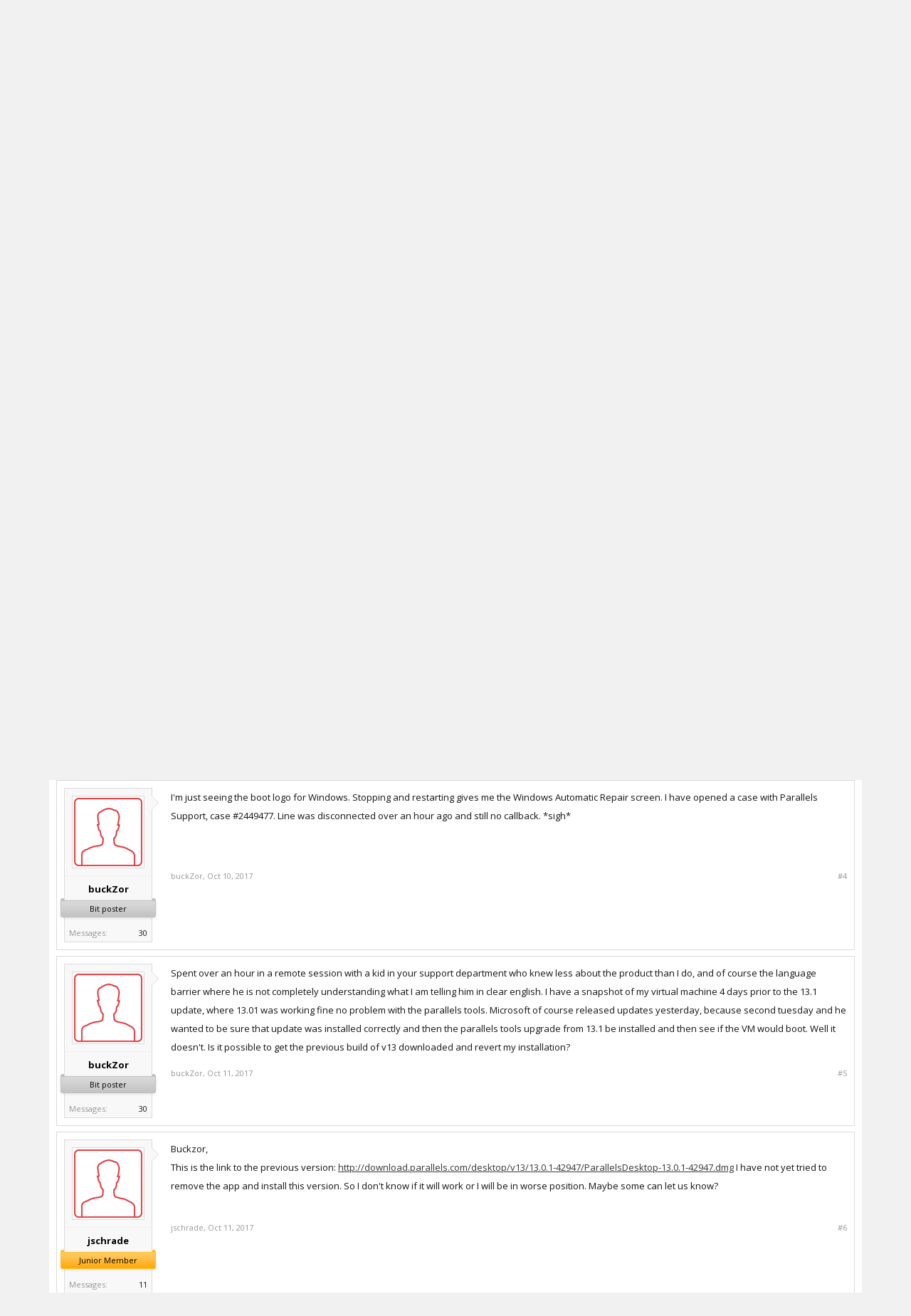

--- FILE ---
content_type: text/html; charset=UTF-8
request_url: https://forum.parallels.com/threads/upgrade-to-parallels-v13-1-0-43108-for-mac-pro-edition-killed-my-win10-vm.342376/
body_size: 14880
content:
<!DOCTYPE html>
<html id="XenForo" lang="en-US" dir="LTR" class="Public NoJs LoggedOut NoSidebar  Responsive" xmlns:fb="http://www.facebook.com/2008/fbml">
<head>

	<meta charset="utf-8" />
	<meta http-equiv="X-UA-Compatible" content="IE=Edge,chrome=1" />
	
		<meta name="viewport" content="width=device-width, initial-scale=1">
	
	
		<base href="https://forum.parallels.com/" />
		<script>
			var _b = document.getElementsByTagName('base')[0], _bH = "https://forum.parallels.com/";
			if (_b && _b.href != _bH) _b.href = _bH;
		</script>
	

	<title>Upgrade to Parallels v13.1.0 (43108) for Mac Pro Edition killed my Win10 VM | Parallels Forums</title>

	<noscript><style>.JsOnly, .jsOnly { display: none !important; }</style></noscript>
	<link href='//fonts.googleapis.com/css?family=Open+Sans:400,700,300' rel='stylesheet' type='text/css'>
	<link rel="stylesheet" href="css.php?css=xenforo,form,public&amp;style=2&amp;dir=LTR&amp;d=1752160401" />
	<link rel="stylesheet" href="css.php?css=bb_code,best_answer,likes_summary,login_bar,message,message_user_info,share_page,thread_view&amp;style=2&amp;dir=LTR&amp;d=1752160401" />

	

	<link rel="preload" href="//www.corel.com/static/common/scripts/gtm/gtm-container.min.js" as="script" /> 
<script src="//www.corel.com/static/common/scripts/gtm/gtm-container.min.js"></script>
		<script src="js/jquery/jquery-1.11.0.min.js"></script>	
		
	<script src="js/xenforo/xenforo.js?_v=53e7e3d7"></script>


	<link rel="apple-touch-icon" href="https://forum.parallels.com/styles/parallels/og_logo.jpg" />
	<link rel="alternate" type="application/rss+xml" title="RSS feed for Parallels Forums" href="forums/-/index.rss" />
	
	<link rel="shortcut icon" href="/styles/parallels/favicon.ico" type="image/x-icon; charset=binary">
<link rel="icon" href="/styles/parallels/favicon.ico" type="image/x-icon; charset=binary">
<link rel="next" href="threads/upgrade-to-parallels-v13-1-0-43108-for-mac-pro-edition-killed-my-win10-vm.342376/page-2" />
	<link rel="canonical" href="https://forum.parallels.com/threads/upgrade-to-parallels-v13-1-0-43108-for-mac-pro-edition-killed-my-win10-vm.342376/" />
	<meta name="description" content="After Parallels Tools was installed on my Win10 VM it is no longer booting.  I have two Win10 VMs, I've not booted the other.  Please advise!" />	<meta property="og:site_name" content="Parallels Forums" />
	<meta property="og:image" content="https://forum.parallels.com/styles/subway/xenforo/avatars/avatar_m.png" />
	<meta property="og:image" content="https://forum.parallels.com/styles/parallels/og_logo.jpg" />
	<meta property="og:type" content="article" />
	<meta property="og:url" content="https://forum.parallels.com/threads/upgrade-to-parallels-v13-1-0-43108-for-mac-pro-edition-killed-my-win10-vm.342376/" />
	<meta property="og:title" content="Upgrade to Parallels v13.1.0 (43108) for Mac Pro Edition killed my Win10 VM" />
	<meta property="og:description" content="After Parallels Tools was installed on my Win10 VM it is no longer booting.  I have two Win10 VMs, I've not booted the other.  Please advise!" />
	
	
	

</head>

<link href="/styles/parallels/forum.css" rel="stylesheet" type="text/css" />

<body class="node60 node771 SelectQuotable">



	

<div id="loginBar">
	<div class="pageWidth">
		<div class="pageContent">	
			<h3 id="loginBarHandle">
				 <label for=""><a href="login/login" class="concealed noOutline">Log in</a></label> 
			</h3>
			
			<span class="helper"></span>

			
		</div>
	</div>
</div>


<div id="content" class="thread_view">
	<div class="pageWidth">
		<div class="pageContent">

<header>
	


<div id="header">
	<div id="logoBlock">
	<div class="pageWidth">
		<div class="pageContent">
			
			
				
					<div id="logo"><a href="https://www.parallels.com">
						<span></span>
						<img src="styles/parallels/forum-logo.png" alt="Parallels Forums" />
					</a></div>
				
			
			<span class="helper"></span>
		</div>
	</div>
</div>
	

<div id="navigation" class="pageWidth withSearch">
	<div class="pageContent">
		<nav>

<div class="navTabs">
	<ul class="publicTabs">

		<!-- home -->
		
			<li class="navTab home PopupClosed"><a href="https://www.parallels.com" target="_blank" class="navLink">Home</a></li>
		


		<!-- extra tabs: home -->
		


		<!-- forums -->
		
			<li class="navTab forums selected">

				<a href="https://forum.parallels.com/" class="navLink">Forums</a>
				<a href="https://forum.parallels.com/" class="SplitCtrl" rel="Menu"></a>

				<div class="tabLinks forumsTabLinks">
					<div class="primaryContent menuHeader">
						<h3>Forums</h3>
						<div class="muted">Quick Links</div>
					</div>
					<ul class="secondaryContent blockLinksList">
					
						
						<li><a href="search/?type=post">Search Forums</a></li>
						
						<li><a href="find-new/posts" rel="nofollow">Recent Posts</a></li>
					
					</ul>
				</div>
			</li>
		


		<!-- extra tabs: middle -->
		


		<!-- members -->
		
			<li class="navTab members Popup PopupControl PopupClosed">

				<a href="https://forum.parallels.com/members/" class="navLink">Members</a>
				<a href="https://forum.parallels.com/members/" class="SplitCtrl" rel="Menu"></a>

				<div class="Menu JsOnly tabMenu membersTabLinks">
					<div class="primaryContent menuHeader">
						<h3>Members</h3>
						<div class="muted">Quick Links</div>
					</div>
					<ul class="secondaryContent blockLinksList">
					
						<li><a href="members/">Notable Members</a></li>
						
						<li><a href="online/">Current Visitors</a></li>
						<li><a href="recent-activity/">Recent Activity</a></li>
					
					</ul>
				</div>
			</li>
		
		<!-- custom tab -->
		<li class="navTab PopupClosed"><a href="https://kb.parallels.com" class="navLink">Knowledgebase</a></li>
		<!-- custom tab: end -->
		<!-- extra tabs: end -->
		

		<!-- responsive popup -->
		<li class="navTab navigationHiddenTabs Popup PopupControl PopupClosed" style="display:none">

			<a rel="Menu" class="navLink NoPopupGadget"><span class="menuIcon">Menu</span></a>

			<div class="Menu JsOnly blockLinksList primaryContent" id="NavigationHiddenMenu"></div>
		</li>


		<!-- no selection -->
		

	</ul>

	
</div>

<span class="helper"></span>

		</nav>
	</div>
</div>
	

<div id="searchBar" class="pageWidth">
	
	<span id="QuickSearchPlaceholder" title="Search">Search</span>
	<fieldset id="QuickSearch">
		<form action="search/search" method="post" class="formPopup">
			
			<div class="primaryControls">
				<!-- block: primaryControls -->
				<input type="search" name="keywords" value="" class="textCtrl" placeholder="Search..." title="Enter your search and hit enter" id="QuickSearchQuery" />				
				<!-- end block: primaryControls -->
			</div>
			
			<div class="secondaryControls">
				<div class="controlsWrapper">
				
					<!-- block: secondaryControls -->
					<dl class="ctrlUnit">
						<dt></dt>
						<dd><ul>
							<li><label><input type="checkbox" name="title_only" value="1"
								id="search_bar_title_only" class="AutoChecker"
								data-uncheck="#search_bar_thread" /> Search titles only</label></li>
						</ul></dd>
					</dl>
				
					<dl class="ctrlUnit">
						<dt><label for="searchBar_users">Posted by Member:</label></dt>
						<dd>
							<input type="text" name="users" value="" class="textCtrl AutoComplete" id="searchBar_users" />
							<p class="explain">Separate names with a comma.</p>
						</dd>
					</dl>
				
					<dl class="ctrlUnit">
						<dt><label for="searchBar_date">Newer Than:</label></dt>
						<dd><input type="date" name="date" value="" class="textCtrl" id="searchBar_date" /></dd>
					</dl>

					<dl class="ctrlUnit">
						<dt><label for="searchBar_date_to">Not Older Than:</label></dt>
						<dd><input type="date" name="date_to" value="" class="textCtrl" id="searchBar_date_to" /></dd>
					</dl>
					
					
					<dl class="ctrlUnit">
						<dt></dt>
						<dd><ul>
								
									<li><label title="Search only Upgrade to Parallels v13.1.0 (43108) for Mac Pro Edition killed my Win10 VM"><input type="checkbox" name="type[post][thread_id]" value="342376"
	id="search_bar_thread" class="AutoChecker"
	data-uncheck="#search_bar_title_only, #search_bar_nodes" /> Search this thread only</label></li>
								
									<li><label title="Search only Windows Virtual Machine"><input type="checkbox" name="nodes[]" value="60"
	id="search_bar_nodes" class="Disabler AutoChecker" checked="checked"
	data-uncheck="#search_bar_thread" /> Search this forum only</label>
	<ul id="search_bar_nodes_Disabler">
		<li><label><input type="checkbox" name="type[post][group_discussion]" value="1"
			id="search_bar_group_discussion" class="AutoChecker"
			data-uncheck="#search_bar_thread" /> Display results as threads</label></li>
	</ul></li>
								
						</ul></dd>
					</dl>
					
				</div>
				<!-- end block: secondaryControls -->
				
				<dl class="ctrlUnit submitUnit">
					<dt></dt>
					<dd>
						<input type="submit" value="Search" class="button primary Tooltip" title="Find Now" />
						<div class="Popup" id="commonSearches">
							<a rel="Menu" class="button NoPopupGadget Tooltip" title="Useful Searches" data-tipclass="flipped"><span class="arrowWidget"></span></a>
							<div class="Menu">
								<div class="primaryContent menuHeader">
									<h3>Useful Searches</h3>
								</div>
								<ul class="secondaryContent blockLinksList">
									<!-- block: useful_searches -->
									<li><a href="find-new/posts?recent=1" rel="nofollow">Recent Posts</a></li>
									
									<!-- end block: useful_searches -->
								</ul>
							</div>
						</div>
						<a href="search/" class="button moreOptions Tooltip" title="Advanced Search">More...</a>
					</dd>
				</dl>
				
			</div>
			
			<input type="hidden" name="_xfToken" value="" />
		</form>		
	</fieldset>
	
</div>
</div>

	
	
</header>
<div class="contentWrapper">

			<!-- main content area -->

			

			

						

						
						<div class="breadBoxTop ">
							
							

<nav>
	
		
			
				
			
		
			
				
			
		
	

	<fieldset class="breadcrumb">
		<a href="misc/quick-navigation-menu?selected=node-60" class="OverlayTrigger jumpMenuTrigger" data-cacheOverlay="true" title="Open quick navigation"><!--Jump to...--></a>
			
		<div class="boardTitle"><strong>Parallels Forums</strong></div>
		
		<span class="crumbs">
			
				<span class="crust homeCrumb" itemscope="itemscope" itemtype="http://data-vocabulary.org/Breadcrumb">
					<a href="https://www.parallels.com" class="crumb" rel="up" itemprop="url"><span itemprop="title">Home</span></a>
					<span class="arrow"><span></span></span>
				</span>
			
			
			
				<span class="crust selectedTabCrumb" itemscope="itemscope" itemtype="http://data-vocabulary.org/Breadcrumb">
					<a href="https://forum.parallels.com/" class="crumb" rel="up" itemprop="url"><span itemprop="title">Forums</span></a>
					<span class="arrow"><span>&gt;</span></span>
				</span>
			
			
			
				
					<span class="crust" itemscope="itemscope" itemtype="http://data-vocabulary.org/Breadcrumb">
						<a href="https://forum.parallels.com/#parallels-desktop-for-mac.771" class="crumb" rel="up" itemprop="url"><span itemprop="title">Parallels Desktop for Mac</span></a>
						<span class="arrow"><span>&gt;</span></span>
					</span>
				
					<span class="crust" itemscope="itemscope" itemtype="http://data-vocabulary.org/Breadcrumb">
						<a href="https://forum.parallels.com/forums/windows-virtual-machine.60/" class="crumb" rel="up" itemprop="url"><span itemprop="title">Windows Virtual Machine</span></a>
						<span class="arrow"><span>&gt;</span></span>
					</span>
				
			
		</span>
	</fieldset>
</nav>
						</div>
						

						

						<!--[if lt IE 8]>
							<p class="importantMessage">You are using an out of date browser. It  may not display this or other websites correctly.<br />You should upgrade or use an <a href="https://www.google.com/chrome/browser/" target="_blank">alternative browser</a>.</p>
						<![endif]-->

						
						


						

						
						
							<!-- h1 title, description -->
							<div class="titleBar">
								
								<h1>Upgrade to Parallels v13.1.0 (43108) for Mac Pro Edition killed my Win10 VM</h1>

								<p id="pageDescription" class="muted ">
	Discussion in '<a href="forums/windows-virtual-machine.60/">Windows Virtual Machine</a>' started by <a href="members/buckzor.154882/" class="username" dir="auto">buckZor</a>, <a href="threads/upgrade-to-parallels-v13-1-0-43108-for-mac-pro-edition-killed-my-win10-vm.342376/"><span class="DateTime" title="Oct 10, 2017 at 1:51 PM">Oct 10, 2017</span></a>.
</p>
							</div>
						
						

						

						<!-- main template -->
						



























	




<div class="pageNavLinkGroup">
	<div class="linkGroup SelectionCountContainer">
		
		
	</div>

	


<div class="PageNav"
	data-page="1"
	data-range="2"
	data-start="2"
	data-end="2"
	data-last="2"
	data-sentinel="{{sentinel}}"
	data-baseurl="threads/upgrade-to-parallels-v13-1-0-43108-for-mac-pro-edition-killed-my-win10-vm.342376/page-{{sentinel}}">
	
	<span class="pageNavHeader">Page 1 of 2</span>
	
	<nav>
		
		
		<a href="threads/upgrade-to-parallels-v13-1-0-43108-for-mac-pro-edition-killed-my-win10-vm.342376/" class="currentPage " rel="start">1</a>
		
		
		
		
		
		
		
		<a href="threads/upgrade-to-parallels-v13-1-0-43108-for-mac-pro-edition-killed-my-win10-vm.342376/page-2" class="">2</a>
		
		
			<a href="threads/upgrade-to-parallels-v13-1-0-43108-for-mac-pro-edition-killed-my-win10-vm.342376/page-2" class="text">Next &gt;</a>
			
		
	</nav>	
	
	
</div>

</div>





<form action="inline-mod/post/switch" method="post"
	class="InlineModForm section"
	data-cookieName="posts"
	data-controls="#InlineModControls"
	data-imodOptions="#ModerationSelect option">

	<ol class="messageList" id="messageList">
		
			
				



<li id="post-829526" class="message    " data-author="buckZor">

	

<div class="messageUserInfo" itemscope="itemscope" itemtype="http://data-vocabulary.org/Person">	
<div class="messageUserBlock ">
	
		<div class="avatarHolder">
			<span class="helper"></span>
			<a href="members/buckzor.154882/" class="avatar Av154882m" data-avatarhtml="true"><img src="styles/subway/xenforo/avatars/avatar_m.png" width="96" height="96" alt="buckZor" /></a>
			
			<!-- slot: message_user_info_avatar -->
		</div>
	


	
		<h3 class="userText">
			<a href="members/buckzor.154882/" class="username" dir="auto" itemprop="name">buckZor</a>
			
			<em class="userBanner bannerSilver wrapped" itemprop="title"><span class="before"></span><strong>Bit poster</strong><span class="after"></span></em>
			<!-- slot: message_user_info_text -->
		</h3>
	
		
	
		<div class="extraUserInfo">
			
			
				
				
				
					<dl class="pairsJustified">
						<dt>Messages:</dt>
						<dd><a href="search/member?user_id=154882" class="concealed" rel="nofollow">30</a></dd>
					</dl>
				
				
				
				
				
			
				
				
				
				
				
			
				
							
						
			
			
		</div>
	
		


	<span class="arrow"><span></span></span>
</div>
</div>

	<div class="messageInfo primaryContent">
		

		
		
		
		
		<div class="messageContent">		
			<article>
				<blockquote class="messageText SelectQuoteContainer ugc baseHtml">
					
					After Parallels Tools was installed on my Win10 VM it is no longer booting.  I have two Win10 VMs, I&#039;ve not booted the other.  Please advise!
					<div class="messageTextEndMarker">&nbsp;</div>
				</blockquote>
			</article>
			
			
		</div>
		
		
		
		
		
		
		
				
		<div class="messageMeta ToggleTriggerAnchor">
			
			<div class="privateControls">
				
				<span class="item muted">
					<span class="authorEnd"><a href="members/buckzor.154882/" class="username author" dir="auto">buckZor</a>,</span>
					<a href="threads/upgrade-to-parallels-v13-1-0-43108-for-mac-pro-edition-killed-my-win10-vm.342376/" title="Permalink" class="datePermalink"><span class="DateTime" title="Oct 10, 2017 at 1:51 PM">Oct 10, 2017</span></a>
				</span>
				
				
				
				
				
				
				
				
			</div>
			
			<div class="publicControls">
				<a href="threads/upgrade-to-parallels-v13-1-0-43108-for-mac-pro-edition-killed-my-win10-vm.342376/" title="Permalink" class="item muted postNumber hashPermalink OverlayTrigger" data-href="posts/829526/permalink">#1</a>
				
				
				
				
			</div>
		</div>
	
		
		<div id="likes-post-829526"></div>
	</div>

	
	
	
	
</li>
			
		
			
				



<li id="post-829528" class="message    " data-author="DerekB3">

	

<div class="messageUserInfo" itemscope="itemscope" itemtype="http://data-vocabulary.org/Person">	
<div class="messageUserBlock ">
	
		<div class="avatarHolder">
			<span class="helper"></span>
			<a href="members/derekb3.6668256/" class="avatar Av6668256m" data-avatarhtml="true"><img src="styles/subway/xenforo/avatars/avatar_m.png" width="96" height="96" alt="DerekB3" /></a>
			
			<!-- slot: message_user_info_avatar -->
		</div>
	


	
		<h3 class="userText">
			<a href="members/derekb3.6668256/" class="username" dir="auto" itemprop="name">DerekB3</a>
			
			<em class="userBanner bannerSilver wrapped" itemprop="title"><span class="before"></span><strong>Bit poster</strong><span class="after"></span></em>
			<!-- slot: message_user_info_text -->
		</h3>
	
		
	
		<div class="extraUserInfo">
			
			
				
				
				
					<dl class="pairsJustified">
						<dt>Messages:</dt>
						<dd><a href="search/member?user_id=6668256" class="concealed" rel="nofollow">5</a></dd>
					</dl>
				
				
				
				
				
			
				
				
				
				
				
			
				
							
						
			
			
		</div>
	
		


	<span class="arrow"><span></span></span>
</div>
</div>

	<div class="messageInfo primaryContent">
		

		
		
		
		
		<div class="messageContent">		
			<article>
				<blockquote class="messageText SelectQuoteContainer ugc baseHtml">
					
					I have a similar problem. Since upgrading to Version 13, it has been a nightmare - sometimes taking me a couple of hours of restarting my Mac, force quits, forced power-offs etc. to get Windows 10 to start. I am seriously thinking of uninstalling Parallels altogether and running Windows on a PC instead! I know that if I install an update to Parallels then I am going to have this problem. Note that I have been working in IT for more than 30 years, so I know that I am not doing everything wrong.<br />
Just managed to get Windows 10 running - it only took about 3 hours to do that. So far this month I have probably spend about 10 hours getting Windows to start under Parallels 13.
					<div class="messageTextEndMarker">&nbsp;</div>
				</blockquote>
			</article>
			
			
		</div>
		
		
		
			<div class="editDate">
			
				Last edited: <span class="DateTime" title="Oct 10, 2017 at 4:04 PM">Oct 10, 2017</span>
			
			</div>
		
		
		
		
		
				
		<div class="messageMeta ToggleTriggerAnchor">
			
			<div class="privateControls">
				
				<span class="item muted">
					<span class="authorEnd"><a href="members/derekb3.6668256/" class="username author" dir="auto">DerekB3</a>,</span>
					<a href="threads/upgrade-to-parallels-v13-1-0-43108-for-mac-pro-edition-killed-my-win10-vm.342376/#post-829528" title="Permalink" class="datePermalink"><span class="DateTime" title="Oct 10, 2017 at 2:11 PM">Oct 10, 2017</span></a>
				</span>
				
				
				
				
				
				
				
				
			</div>
			
			<div class="publicControls">
				<a href="threads/upgrade-to-parallels-v13-1-0-43108-for-mac-pro-edition-killed-my-win10-vm.342376/#post-829528" title="Permalink" class="item muted postNumber hashPermalink OverlayTrigger" data-href="posts/829528/permalink">#2</a>
				
				
				
				
			</div>
		</div>
	
		
		<div id="likes-post-829528"></div>
	</div>

	
	
	
	
</li>
			
		
			
				



<li id="post-829536" class="message    " data-author="Meenakshi@Parallels">

	

<div class="messageUserInfo" itemscope="itemscope" itemtype="http://data-vocabulary.org/Person">	
<div class="messageUserBlock ">
	
		<div class="avatarHolder">
			<span class="helper"></span>
			<a href="members/meenakshi-parallels.6668462/" class="avatar Av6668462m" data-avatarhtml="true"><img src="styles/subway/xenforo/avatars/avatar_m.png" width="96" height="96" alt="Meenakshi@Parallels" /></a>
			
			<!-- slot: message_user_info_avatar -->
		</div>
	


	
		<h3 class="userText">
			<a href="members/meenakshi-parallels.6668462/" class="username" dir="auto" itemprop="name">Meenakshi@Parallels</a>
			
			<em class="userBanner bannerGreen wrapped" itemprop="title"><span class="before"></span><strong>Pro</strong><span class="after"></span></em>
			<!-- slot: message_user_info_text -->
		</h3>
	
		
	
		<div class="extraUserInfo">
			
			
				
				
				
					<dl class="pairsJustified">
						<dt>Messages:</dt>
						<dd><a href="search/member?user_id=6668462" class="concealed" rel="nofollow">417</a></dd>
					</dl>
				
				
				
				
				
			
				
				
				
				
				
			
				
							
						
			
			
		</div>
	
		


	<span class="arrow"><span></span></span>
</div>
</div>

	<div class="messageInfo primaryContent">
		

		
		
		
		
		<div class="messageContent">		
			<article>
				<blockquote class="messageText SelectQuoteContainer ugc baseHtml">
					
					Hello <a href="https://forum.parallels.com/members/buckzor.154882/" class="internalLink">buckZor</a>, I understand that your Windows 10 is not booting up. Please let us know the exact error message you get? If possible share us some screenshot of it, to assist you further in this. Thanks!
					<div class="messageTextEndMarker">&nbsp;</div>
				</blockquote>
			</article>
			
			
		</div>
		
		
		
		
		
		
		
				
		<div class="messageMeta ToggleTriggerAnchor">
			
			<div class="privateControls">
				
				<span class="item muted">
					<span class="authorEnd"><a href="members/meenakshi-parallels.6668462/" class="username author" dir="auto">Meenakshi@Parallels</a>,</span>
					<a href="threads/upgrade-to-parallels-v13-1-0-43108-for-mac-pro-edition-killed-my-win10-vm.342376/#post-829536" title="Permalink" class="datePermalink"><span class="DateTime" title="Oct 10, 2017 at 3:16 PM">Oct 10, 2017</span></a>
				</span>
				
				
				
				
				
				
				
				
			</div>
			
			<div class="publicControls">
				<a href="threads/upgrade-to-parallels-v13-1-0-43108-for-mac-pro-edition-killed-my-win10-vm.342376/#post-829536" title="Permalink" class="item muted postNumber hashPermalink OverlayTrigger" data-href="posts/829536/permalink">#3</a>
				
				
				
				
			</div>
		</div>
	
		
		<div id="likes-post-829536"></div>
	</div>

	
	
	
	
</li>
			
		
			
				



<li id="post-829541" class="message    " data-author="buckZor">

	

<div class="messageUserInfo" itemscope="itemscope" itemtype="http://data-vocabulary.org/Person">	
<div class="messageUserBlock ">
	
		<div class="avatarHolder">
			<span class="helper"></span>
			<a href="members/buckzor.154882/" class="avatar Av154882m" data-avatarhtml="true"><img src="styles/subway/xenforo/avatars/avatar_m.png" width="96" height="96" alt="buckZor" /></a>
			
			<!-- slot: message_user_info_avatar -->
		</div>
	


	
		<h3 class="userText">
			<a href="members/buckzor.154882/" class="username" dir="auto" itemprop="name">buckZor</a>
			
			<em class="userBanner bannerSilver wrapped" itemprop="title"><span class="before"></span><strong>Bit poster</strong><span class="after"></span></em>
			<!-- slot: message_user_info_text -->
		</h3>
	
		
	
		<div class="extraUserInfo">
			
			
				
				
				
					<dl class="pairsJustified">
						<dt>Messages:</dt>
						<dd><a href="search/member?user_id=154882" class="concealed" rel="nofollow">30</a></dd>
					</dl>
				
				
				
				
				
			
				
				
				
				
				
			
				
							
						
			
			
		</div>
	
		


	<span class="arrow"><span></span></span>
</div>
</div>

	<div class="messageInfo primaryContent">
		

		
		
		
		
		<div class="messageContent">		
			<article>
				<blockquote class="messageText SelectQuoteContainer ugc baseHtml">
					
					I&#039;m just seeing the boot logo for Windows.  Stopping and restarting gives me the Windows Automatic Repair screen.  I have opened a case with Parallels Support, case #2449477.  Line was disconnected over an hour ago and still no callback.  *sigh*
					<div class="messageTextEndMarker">&nbsp;</div>
				</blockquote>
			</article>
			
			
		</div>
		
		
		
		
		
		
		
				
		<div class="messageMeta ToggleTriggerAnchor">
			
			<div class="privateControls">
				
				<span class="item muted">
					<span class="authorEnd"><a href="members/buckzor.154882/" class="username author" dir="auto">buckZor</a>,</span>
					<a href="threads/upgrade-to-parallels-v13-1-0-43108-for-mac-pro-edition-killed-my-win10-vm.342376/#post-829541" title="Permalink" class="datePermalink"><span class="DateTime" title="Oct 10, 2017 at 4:05 PM">Oct 10, 2017</span></a>
				</span>
				
				
				
				
				
				
				
				
			</div>
			
			<div class="publicControls">
				<a href="threads/upgrade-to-parallels-v13-1-0-43108-for-mac-pro-edition-killed-my-win10-vm.342376/#post-829541" title="Permalink" class="item muted postNumber hashPermalink OverlayTrigger" data-href="posts/829541/permalink">#4</a>
				
				
				
				
			</div>
		</div>
	
		
		<div id="likes-post-829541"></div>
	</div>

	
	
	
	
</li>
			
		
			
				



<li id="post-829582" class="message    " data-author="buckZor">

	

<div class="messageUserInfo" itemscope="itemscope" itemtype="http://data-vocabulary.org/Person">	
<div class="messageUserBlock ">
	
		<div class="avatarHolder">
			<span class="helper"></span>
			<a href="members/buckzor.154882/" class="avatar Av154882m" data-avatarhtml="true"><img src="styles/subway/xenforo/avatars/avatar_m.png" width="96" height="96" alt="buckZor" /></a>
			
			<!-- slot: message_user_info_avatar -->
		</div>
	


	
		<h3 class="userText">
			<a href="members/buckzor.154882/" class="username" dir="auto" itemprop="name">buckZor</a>
			
			<em class="userBanner bannerSilver wrapped" itemprop="title"><span class="before"></span><strong>Bit poster</strong><span class="after"></span></em>
			<!-- slot: message_user_info_text -->
		</h3>
	
		
	
		<div class="extraUserInfo">
			
			
				
				
				
					<dl class="pairsJustified">
						<dt>Messages:</dt>
						<dd><a href="search/member?user_id=154882" class="concealed" rel="nofollow">30</a></dd>
					</dl>
				
				
				
				
				
			
				
				
				
				
				
			
				
							
						
			
			
		</div>
	
		


	<span class="arrow"><span></span></span>
</div>
</div>

	<div class="messageInfo primaryContent">
		

		
		
		
		
		<div class="messageContent">		
			<article>
				<blockquote class="messageText SelectQuoteContainer ugc baseHtml">
					
					Spent over an hour in a remote session with a kid in your support department who knew less about the product than I do, and of course the language barrier where he is not completely understanding what I am telling him in clear english.  I have a snapshot of my virtual machine 4 days prior to the 13.1 update, where 13.01 was working fine no problem with the parallels tools.  Microsoft of course released updates yesterday, because second tuesday and he wanted to be sure that update was installed correctly and then the parallels tools upgrade from 13.1 be installed and then see if the VM would boot.  Well it doesn&#039;t.  Is it possible to get the previous build of v13 downloaded and revert my installation?
					<div class="messageTextEndMarker">&nbsp;</div>
				</blockquote>
			</article>
			
			
		</div>
		
		
		
		
		
		
		
				
		<div class="messageMeta ToggleTriggerAnchor">
			
			<div class="privateControls">
				
				<span class="item muted">
					<span class="authorEnd"><a href="members/buckzor.154882/" class="username author" dir="auto">buckZor</a>,</span>
					<a href="threads/upgrade-to-parallels-v13-1-0-43108-for-mac-pro-edition-killed-my-win10-vm.342376/#post-829582" title="Permalink" class="datePermalink"><span class="DateTime" title="Oct 11, 2017 at 7:46 AM">Oct 11, 2017</span></a>
				</span>
				
				
				
				
				
				
				
				
			</div>
			
			<div class="publicControls">
				<a href="threads/upgrade-to-parallels-v13-1-0-43108-for-mac-pro-edition-killed-my-win10-vm.342376/#post-829582" title="Permalink" class="item muted postNumber hashPermalink OverlayTrigger" data-href="posts/829582/permalink">#5</a>
				
				
				
				
			</div>
		</div>
	
		
		<div id="likes-post-829582"></div>
	</div>

	
	
	
	
</li>
			
		
			
				



<li id="post-829590" class="message    " data-author="jschrade">

	

<div class="messageUserInfo" itemscope="itemscope" itemtype="http://data-vocabulary.org/Person">	
<div class="messageUserBlock ">
	
		<div class="avatarHolder">
			<span class="helper"></span>
			<a href="members/jschrade.133204/" class="avatar Av133204m" data-avatarhtml="true"><img src="styles/subway/xenforo/avatars/avatar_m.png" width="96" height="96" alt="jschrade" /></a>
			
			<!-- slot: message_user_info_avatar -->
		</div>
	


	
		<h3 class="userText">
			<a href="members/jschrade.133204/" class="username" dir="auto" itemprop="name">jschrade</a>
			
			<em class="userBanner bannerOrange wrapped" itemprop="title"><span class="before"></span><strong>Junior Member</strong><span class="after"></span></em>
			<!-- slot: message_user_info_text -->
		</h3>
	
		
	
		<div class="extraUserInfo">
			
			
				
				
				
					<dl class="pairsJustified">
						<dt>Messages:</dt>
						<dd><a href="search/member?user_id=133204" class="concealed" rel="nofollow">11</a></dd>
					</dl>
				
				
				
				
				
			
				
				
				
				
				
			
				
							
						
			
			
		</div>
	
		


	<span class="arrow"><span></span></span>
</div>
</div>

	<div class="messageInfo primaryContent">
		

		
		
		
		
		<div class="messageContent">		
			<article>
				<blockquote class="messageText SelectQuoteContainer ugc baseHtml">
					
					Buckzor,<br />
This is the link to the previous version: <a href="http://download.parallels.com/desktop/v13/13.0.1-42947/ParallelsDesktop-13.0.1-42947.dmg" target="_blank" class="externalLink" rel="nofollow">http://download.parallels.com/desktop/v13/13.0.1-42947/ParallelsDesktop-13.0.1-42947.dmg</a> I have not yet tried to remove the app and install this version. So I don&#039;t know if it will work or I will be in worse position.  Maybe some can let us know?
					<div class="messageTextEndMarker">&nbsp;</div>
				</blockquote>
			</article>
			
			
		</div>
		
		
		
		
		
		
		
				
		<div class="messageMeta ToggleTriggerAnchor">
			
			<div class="privateControls">
				
				<span class="item muted">
					<span class="authorEnd"><a href="members/jschrade.133204/" class="username author" dir="auto">jschrade</a>,</span>
					<a href="threads/upgrade-to-parallels-v13-1-0-43108-for-mac-pro-edition-killed-my-win10-vm.342376/#post-829590" title="Permalink" class="datePermalink"><span class="DateTime" title="Oct 11, 2017 at 10:08 AM">Oct 11, 2017</span></a>
				</span>
				
				
				
				
				
				
				
				
			</div>
			
			<div class="publicControls">
				<a href="threads/upgrade-to-parallels-v13-1-0-43108-for-mac-pro-edition-killed-my-win10-vm.342376/#post-829590" title="Permalink" class="item muted postNumber hashPermalink OverlayTrigger" data-href="posts/829590/permalink">#6</a>
				
				
				
				
			</div>
		</div>
	
		
		<div id="likes-post-829590"></div>
	</div>

	
	
	
	
</li>
			
		
			
				



<li id="post-829612" class="message    " data-author="AnthonyP4">

	

<div class="messageUserInfo" itemscope="itemscope" itemtype="http://data-vocabulary.org/Person">	
<div class="messageUserBlock ">
	
		<div class="avatarHolder">
			<span class="helper"></span>
			<a href="members/anthonyp4.6641686/" class="avatar Av6641686m" data-avatarhtml="true"><img src="styles/subway/xenforo/avatars/avatar_m.png" width="96" height="96" alt="AnthonyP4" /></a>
			
			<!-- slot: message_user_info_avatar -->
		</div>
	


	
		<h3 class="userText">
			<a href="members/anthonyp4.6641686/" class="username" dir="auto" itemprop="name">AnthonyP4</a>
			
			<em class="userBanner bannerSilver wrapped" itemprop="title"><span class="before"></span><strong>Bit poster</strong><span class="after"></span></em>
			<!-- slot: message_user_info_text -->
		</h3>
	
		
	
		<div class="extraUserInfo">
			
			
				
				
				
					<dl class="pairsJustified">
						<dt>Messages:</dt>
						<dd><a href="search/member?user_id=6641686" class="concealed" rel="nofollow">4</a></dd>
					</dl>
				
				
				
				
				
			
				
				
				
				
				
			
				
							
						
			
			
		</div>
	
		


	<span class="arrow"><span></span></span>
</div>
</div>

	<div class="messageInfo primaryContent">
		

		
		
		
		
		<div class="messageContent">		
			<article>
				<blockquote class="messageText SelectQuoteContainer ugc baseHtml">
					
					I am having this exact same issue as well, upgraded today, stuck at blue windows logo
					<div class="messageTextEndMarker">&nbsp;</div>
				</blockquote>
			</article>
			
			
		</div>
		
		
		
		
		
		
		
				
		<div class="messageMeta ToggleTriggerAnchor">
			
			<div class="privateControls">
				
				<span class="item muted">
					<span class="authorEnd"><a href="members/anthonyp4.6641686/" class="username author" dir="auto">AnthonyP4</a>,</span>
					<a href="threads/upgrade-to-parallels-v13-1-0-43108-for-mac-pro-edition-killed-my-win10-vm.342376/#post-829612" title="Permalink" class="datePermalink"><span class="DateTime" title="Oct 11, 2017 at 7:26 PM">Oct 11, 2017</span></a>
				</span>
				
				
				
				
				
				
				
				
			</div>
			
			<div class="publicControls">
				<a href="threads/upgrade-to-parallels-v13-1-0-43108-for-mac-pro-edition-killed-my-win10-vm.342376/#post-829612" title="Permalink" class="item muted postNumber hashPermalink OverlayTrigger" data-href="posts/829612/permalink">#7</a>
				
				
				
				
			</div>
		</div>
	
		
		<div id="likes-post-829612"></div>
	</div>

	
	
	
	
</li>
			
		
			
				



<li id="post-829617" class="message    " data-author="JohnF13">

	

<div class="messageUserInfo" itemscope="itemscope" itemtype="http://data-vocabulary.org/Person">	
<div class="messageUserBlock ">
	
		<div class="avatarHolder">
			<span class="helper"></span>
			<a href="members/johnf13.6670004/" class="avatar Av6670004m" data-avatarhtml="true"><img src="styles/subway/xenforo/avatars/avatar_m.png" width="96" height="96" alt="JohnF13" /></a>
			
			<!-- slot: message_user_info_avatar -->
		</div>
	


	
		<h3 class="userText">
			<a href="members/johnf13.6670004/" class="username" dir="auto" itemprop="name">JohnF13</a>
			
			<em class="userBanner bannerSilver wrapped" itemprop="title"><span class="before"></span><strong>Bit poster</strong><span class="after"></span></em>
			<!-- slot: message_user_info_text -->
		</h3>
	
		
	
		<div class="extraUserInfo">
			
			
				
				
				
					<dl class="pairsJustified">
						<dt>Messages:</dt>
						<dd><a href="search/member?user_id=6670004" class="concealed" rel="nofollow">24</a></dd>
					</dl>
				
				
				
				
				
			
				
				
				
				
				
			
				
							
						
			
			
		</div>
	
		


	<span class="arrow"><span></span></span>
</div>
</div>

	<div class="messageInfo primaryContent">
		

		
		
		
		
		<div class="messageContent">		
			<article>
				<blockquote class="messageText SelectQuoteContainer ugc baseHtml">
					
					Parallels 13.1 will not work with Parallel&#039;s &quot;nested virtualization&quot;
					<div class="messageTextEndMarker">&nbsp;</div>
				</blockquote>
			</article>
			
			
		</div>
		
		
		
		
		
		
		
				
		<div class="messageMeta ToggleTriggerAnchor">
			
			<div class="privateControls">
				
				<span class="item muted">
					<span class="authorEnd"><a href="members/johnf13.6670004/" class="username author" dir="auto">JohnF13</a>,</span>
					<a href="threads/upgrade-to-parallels-v13-1-0-43108-for-mac-pro-edition-killed-my-win10-vm.342376/#post-829617" title="Permalink" class="datePermalink"><span class="DateTime" title="Oct 11, 2017 at 9:53 PM">Oct 11, 2017</span></a>
				</span>
				
				
				
				
				
				
				
				
			</div>
			
			<div class="publicControls">
				<a href="threads/upgrade-to-parallels-v13-1-0-43108-for-mac-pro-edition-killed-my-win10-vm.342376/#post-829617" title="Permalink" class="item muted postNumber hashPermalink OverlayTrigger" data-href="posts/829617/permalink">#8</a>
				
				
				
				
			</div>
		</div>
	
		
		<div id="likes-post-829617">
	
	<div class="likesSummary secondaryContent">
		<span class="LikeText">
			<a href="members/anthonyp4.6641686/" class="username" dir="auto">AnthonyP4</a> likes this.
		</span>
	</div>
</div>
	</div>

	
	
	
	
</li>
			
		
			
				



<li id="post-829620" class="message    " data-author="AnthonyP4">

	

<div class="messageUserInfo" itemscope="itemscope" itemtype="http://data-vocabulary.org/Person">	
<div class="messageUserBlock ">
	
		<div class="avatarHolder">
			<span class="helper"></span>
			<a href="members/anthonyp4.6641686/" class="avatar Av6641686m" data-avatarhtml="true"><img src="styles/subway/xenforo/avatars/avatar_m.png" width="96" height="96" alt="AnthonyP4" /></a>
			
			<!-- slot: message_user_info_avatar -->
		</div>
	


	
		<h3 class="userText">
			<a href="members/anthonyp4.6641686/" class="username" dir="auto" itemprop="name">AnthonyP4</a>
			
			<em class="userBanner bannerSilver wrapped" itemprop="title"><span class="before"></span><strong>Bit poster</strong><span class="after"></span></em>
			<!-- slot: message_user_info_text -->
		</h3>
	
		
	
		<div class="extraUserInfo">
			
			
				
				
				
					<dl class="pairsJustified">
						<dt>Messages:</dt>
						<dd><a href="search/member?user_id=6641686" class="concealed" rel="nofollow">4</a></dd>
					</dl>
				
				
				
				
				
			
				
				
				
				
				
			
				
							
						
			
			
		</div>
	
		


	<span class="arrow"><span></span></span>
</div>
</div>

	<div class="messageInfo primaryContent">
		

		
		
		
		
		<div class="messageContent">		
			<article>
				<blockquote class="messageText SelectQuoteContainer ugc baseHtml">
					
					<a href="https://forum.parallels.com/members/6670004/" class="username" data-user="6670004, @JohnF13">@JohnF13</a> Started up straight after I unchecked that! Unfortunately I need that for Docker with Hyper-V so it&#039;s looking like I will either need to downgrade or switch to a different VM provider
					<div class="messageTextEndMarker">&nbsp;</div>
				</blockquote>
			</article>
			
			
		</div>
		
		
		
		
		
		
		
				
		<div class="messageMeta ToggleTriggerAnchor">
			
			<div class="privateControls">
				
				<span class="item muted">
					<span class="authorEnd"><a href="members/anthonyp4.6641686/" class="username author" dir="auto">AnthonyP4</a>,</span>
					<a href="threads/upgrade-to-parallels-v13-1-0-43108-for-mac-pro-edition-killed-my-win10-vm.342376/#post-829620" title="Permalink" class="datePermalink"><span class="DateTime" title="Oct 11, 2017 at 10:01 PM">Oct 11, 2017</span></a>
				</span>
				
				
				
				
				
				
				
				
			</div>
			
			<div class="publicControls">
				<a href="threads/upgrade-to-parallels-v13-1-0-43108-for-mac-pro-edition-killed-my-win10-vm.342376/#post-829620" title="Permalink" class="item muted postNumber hashPermalink OverlayTrigger" data-href="posts/829620/permalink">#9</a>
				
				
				
				
			</div>
		</div>
	
		
		<div id="likes-post-829620">
	
	<div class="likesSummary secondaryContent">
		<span class="LikeText">
			<a href="members/johnf13.6670004/" class="username" dir="auto">JohnF13</a> likes this.
		</span>
	</div>
</div>
	</div>

	
	
	
	
</li>
			
		
			
				



<li id="post-829640" class="message    " data-author="Michael Pitt">

	

<div class="messageUserInfo" itemscope="itemscope" itemtype="http://data-vocabulary.org/Person">	
<div class="messageUserBlock ">
	
		<div class="avatarHolder">
			<span class="helper"></span>
			<a href="members/michael-pitt.115083/" class="avatar Av115083m" data-avatarhtml="true"><img src="styles/subway/xenforo/avatars/avatar_m.png" width="96" height="96" alt="Michael Pitt" /></a>
			
			<!-- slot: message_user_info_avatar -->
		</div>
	


	
		<h3 class="userText">
			<a href="members/michael-pitt.115083/" class="username" dir="auto" itemprop="name">Michael Pitt</a>
			
			<em class="userBanner bannerRoyalBlue wrapped" itemprop="title"><span class="before"></span><strong>Member</strong><span class="after"></span></em>
			<!-- slot: message_user_info_text -->
		</h3>
	
		
	
		<div class="extraUserInfo">
			
			
				
				
				
					<dl class="pairsJustified">
						<dt>Messages:</dt>
						<dd><a href="search/member?user_id=115083" class="concealed" rel="nofollow">66</a></dd>
					</dl>
				
				
				
				
				
			
				
				
				
				
				
			
				
							
						
			
			
		</div>
	
		


	<span class="arrow"><span></span></span>
</div>
</div>

	<div class="messageInfo primaryContent">
		

		
		
		
		
		<div class="messageContent">		
			<article>
				<blockquote class="messageText SelectQuoteContainer ugc baseHtml">
					
					I can confirm that unchecking &quot;nested virtualisation&quot; also fixed the issue for me with a Win 10 VM no longer booting after upgrading to Parallels 13.1.
					<div class="messageTextEndMarker">&nbsp;</div>
				</blockquote>
			</article>
			
			
		</div>
		
		
		
		
		
		
		
				
		<div class="messageMeta ToggleTriggerAnchor">
			
			<div class="privateControls">
				
				<span class="item muted">
					<span class="authorEnd"><a href="members/michael-pitt.115083/" class="username author" dir="auto">Michael Pitt</a>,</span>
					<a href="threads/upgrade-to-parallels-v13-1-0-43108-for-mac-pro-edition-killed-my-win10-vm.342376/#post-829640" title="Permalink" class="datePermalink"><span class="DateTime" title="Oct 12, 2017 at 2:27 AM">Oct 12, 2017</span></a>
				</span>
				
				
				
				
				
				
				
				
			</div>
			
			<div class="publicControls">
				<a href="threads/upgrade-to-parallels-v13-1-0-43108-for-mac-pro-edition-killed-my-win10-vm.342376/#post-829640" title="Permalink" class="item muted postNumber hashPermalink OverlayTrigger" data-href="posts/829640/permalink">#10</a>
				
				
				
				
			</div>
		</div>
	
		
		<div id="likes-post-829640">
	
	<div class="likesSummary secondaryContent">
		<span class="LikeText">
			<a href="members/johnf13.6670004/" class="username" dir="auto">JohnF13</a> likes this.
		</span>
	</div>
</div>
	</div>

	
	
	
	
</li>
			
		
			
				



<li id="post-829648" class="message    " data-author="Hemnath@Parallels">

	

<div class="messageUserInfo" itemscope="itemscope" itemtype="http://data-vocabulary.org/Person">	
<div class="messageUserBlock ">
	
		<div class="avatarHolder">
			<span class="helper"></span>
			<a href="members/hemnath-parallels.6656809/" class="avatar Av6656809m" data-avatarhtml="true"><img src="data/avatars/m/6656/6656809.jpg?1487106143" width="96" height="96" alt="Hemnath@Parallels" /></a>
			
			<!-- slot: message_user_info_avatar -->
		</div>
	


	
		<h3 class="userText">
			<a href="members/hemnath-parallels.6656809/" class="username" dir="auto" itemprop="name">Hemnath@Parallels</a>
			
			<em class="userBanner bannerRed wrapped" itemprop="title"><span class="before"></span><strong>Parallels Support</strong><span class="after"></span></em>
			<!-- slot: message_user_info_text -->
		</h3>
	
		
	
		<div class="extraUserInfo">
			
			
				
				
				
					<dl class="pairsJustified">
						<dt>Messages:</dt>
						<dd><a href="search/member?user_id=6656809" class="concealed" rel="nofollow">1,003</a></dd>
					</dl>
				
				
				
				
				
			
				
				
				
				
				
			
				
							
						
			
			
		</div>
	
		


	<span class="arrow"><span></span></span>
</div>
</div>

	<div class="messageInfo primaryContent">
		

		
		
		
		
		<div class="messageContent">		
			<article>
				<blockquote class="messageText SelectQuoteContainer ugc baseHtml">
					
					<div class="bbCodeBlock bbCodeQuote" data-author="DerekB3">
	<aside>
		
			<div class="attribution type">DerekB3 said:
				
					<a href="goto/post?id=829528#post-829528" class="AttributionLink">&uarr;</a>
				
			</div>
		
		<blockquote class="quoteContainer"><div class="quote">Since upgrading to Version 13, it has been a nightmare - sometimes taking me a couple of hours of restarting my Mac, force quits, forced power-offs etc. to get Windows 10 to start.</div><div class="quoteExpand">Click to expand...</div></blockquote>
	</aside>
</div>Hello <a href="https://forum.parallels.com/members/derekb3.6668256/" class="internalLink">DerekB3</a>. Please reproduce the issue, <a href="http://bit.ly/1lUhbwK" target="_blank" class="externalLink" rel="nofollow">generate</a> a Problem Report ID while the issue occurs (very important) and reply with the same.<br />



<div class="bbCodeBlock bbCodeQuote" data-author="buckZor">
	<aside>
		
			<div class="attribution type">buckZor said:
				
					<a href="goto/post?id=829541#post-829541" class="AttributionLink">&uarr;</a>
				
			</div>
		
		<blockquote class="quoteContainer"><div class="quote">I have opened a case with Parallels Support, case #2449477.</div><div class="quoteExpand">Click to expand...</div></blockquote>
	</aside>
</div>This ticket is now being handled by our Tier-2 team. You&#039;ll receive e-mail instructions from them shortly.<br />



<div class="bbCodeBlock bbCodeQuote" data-author="JohnF13">
	<aside>
		
			<div class="attribution type">JohnF13 said:
				
					<a href="goto/post?id=829617#post-829617" class="AttributionLink">&uarr;</a>
				
			</div>
		
		<blockquote class="quoteContainer"><div class="quote">Parallels 13.1 will not work with Parallel&#039;s &quot;nested virtualization&quot;</div><div class="quoteExpand">Click to expand...</div></blockquote>
	</aside>
</div>


<div class="bbCodeBlock bbCodeQuote" data-author="AnthonyP4">
	<aside>
		
			<div class="attribution type">AnthonyP4 said:
				
					<a href="goto/post?id=829620#post-829620" class="AttributionLink">&uarr;</a>
				
			</div>
		
		<blockquote class="quoteContainer"><div class="quote"><a href="https://forum.parallels.com/members/6670004/" class="username" data-user="6670004, @JohnF13">@JohnF13</a> Started up straight after I unchecked that! Unfortunately I need that for Docker with Hyper-V so it&#039;s looking like I will either need to downgrade or switch to a different VM provider</div><div class="quoteExpand">Click to expand...</div></blockquote>
	</aside>
</div>


<div class="bbCodeBlock bbCodeQuote" data-author="Michael Pitt">
	<aside>
		
			<div class="attribution type">Michael Pitt said:
				
					<a href="goto/post?id=829640#post-829640" class="AttributionLink">&uarr;</a>
				
			</div>
		
		<blockquote class="quoteContainer"><div class="quote">I can confirm that unchecking &quot;nested virtualisation&quot; also fixed the issue for me with a Win 10 VM no longer booting after upgrading to Parallels 13.1.</div><div class="quoteExpand">Click to expand...</div></blockquote>
	</aside>
</div>Hello <a href="https://forum.parallels.com/members/johnf13.6670004/" class="internalLink">JohnF13</a>, <a href="https://forum.parallels.com/members/anthonyp4.6641686/" class="internalLink">AnthonyP4</a> and <a href="https://forum.parallels.com/members/michael-pitt.115083/" class="internalLink">Michael Pitt</a>. Please generate two Problem Report ID&#039;s - one while the issue occurs and one while the issue is absent when the VM is running after disabling Nested Virtualization - and reply with the same. Appreciate your cooperation.
					<div class="messageTextEndMarker">&nbsp;</div>
				</blockquote>
			</article>
			
			
		</div>
		
		
		
		
		
		
		
				
		<div class="messageMeta ToggleTriggerAnchor">
			
			<div class="privateControls">
				
				<span class="item muted">
					<span class="authorEnd"><a href="members/hemnath-parallels.6656809/" class="username author" dir="auto">Hemnath@Parallels</a>,</span>
					<a href="threads/upgrade-to-parallels-v13-1-0-43108-for-mac-pro-edition-killed-my-win10-vm.342376/#post-829648" title="Permalink" class="datePermalink"><span class="DateTime" title="Oct 12, 2017 at 4:45 AM">Oct 12, 2017</span></a>
				</span>
				
				
				
				
				
				
				
				
			</div>
			
			<div class="publicControls">
				<a href="threads/upgrade-to-parallels-v13-1-0-43108-for-mac-pro-edition-killed-my-win10-vm.342376/#post-829648" title="Permalink" class="item muted postNumber hashPermalink OverlayTrigger" data-href="posts/829648/permalink">#11</a>
				
				
				
				
			</div>
		</div>
	
		
		<div id="likes-post-829648"></div>
	</div>

	
	
	
	
</li>
			
		
			
				



<li id="post-829652" class="message    " data-author="DerekB3">

	

<div class="messageUserInfo" itemscope="itemscope" itemtype="http://data-vocabulary.org/Person">	
<div class="messageUserBlock ">
	
		<div class="avatarHolder">
			<span class="helper"></span>
			<a href="members/derekb3.6668256/" class="avatar Av6668256m" data-avatarhtml="true"><img src="styles/subway/xenforo/avatars/avatar_m.png" width="96" height="96" alt="DerekB3" /></a>
			
			<!-- slot: message_user_info_avatar -->
		</div>
	


	
		<h3 class="userText">
			<a href="members/derekb3.6668256/" class="username" dir="auto" itemprop="name">DerekB3</a>
			
			<em class="userBanner bannerSilver wrapped" itemprop="title"><span class="before"></span><strong>Bit poster</strong><span class="after"></span></em>
			<!-- slot: message_user_info_text -->
		</h3>
	
		
	
		<div class="extraUserInfo">
			
			
				
				
				
					<dl class="pairsJustified">
						<dt>Messages:</dt>
						<dd><a href="search/member?user_id=6668256" class="concealed" rel="nofollow">5</a></dd>
					</dl>
				
				
				
				
				
			
				
				
				
				
				
			
				
							
						
			
			
		</div>
	
		


	<span class="arrow"><span></span></span>
</div>
</div>

	<div class="messageInfo primaryContent">
		

		
		
		
		
		<div class="messageContent">		
			<article>
				<blockquote class="messageText SelectQuoteContainer ugc baseHtml">
					
					Hello Hemnath. Thank you for picking up this problem. Since my post above, I encountered the problem 4 more times (each time slightly different issues) but today I have started my MacBook twice without this problem - although it still takes a number of attempts to get Windows 10 to show the Start Menu. Sorry but I will be unable to help with generating the Problem Report because the problem has gone away for now (as it has done many times since upgrading to v13) and also by the end of today I will have removed Parallels Desktop from my MacBook. I have been moving the Windows software to my Desktop PC - I have a WD My Cloud drive so will be using that as a &quot;tunnel&quot; between my two machines.
					<div class="messageTextEndMarker">&nbsp;</div>
				</blockquote>
			</article>
			
			
		</div>
		
		
		
		
		
		
		
				
		<div class="messageMeta ToggleTriggerAnchor">
			
			<div class="privateControls">
				
				<span class="item muted">
					<span class="authorEnd"><a href="members/derekb3.6668256/" class="username author" dir="auto">DerekB3</a>,</span>
					<a href="threads/upgrade-to-parallels-v13-1-0-43108-for-mac-pro-edition-killed-my-win10-vm.342376/#post-829652" title="Permalink" class="datePermalink"><span class="DateTime" title="Oct 12, 2017 at 5:29 AM">Oct 12, 2017</span></a>
				</span>
				
				
				
				
				
				
				
				
			</div>
			
			<div class="publicControls">
				<a href="threads/upgrade-to-parallels-v13-1-0-43108-for-mac-pro-edition-killed-my-win10-vm.342376/#post-829652" title="Permalink" class="item muted postNumber hashPermalink OverlayTrigger" data-href="posts/829652/permalink">#12</a>
				
				
				
				
			</div>
		</div>
	
		
		<div id="likes-post-829652"></div>
	</div>

	
	
	
	
</li>
			
		
			
				



<li id="post-829660" class="message    " data-author="RobinC4">

	

<div class="messageUserInfo" itemscope="itemscope" itemtype="http://data-vocabulary.org/Person">	
<div class="messageUserBlock ">
	
		<div class="avatarHolder">
			<span class="helper"></span>
			<a href="members/robinc4.6670312/" class="avatar Av6670312m" data-avatarhtml="true"><img src="styles/subway/xenforo/avatars/avatar_m.png" width="96" height="96" alt="RobinC4" /></a>
			
			<!-- slot: message_user_info_avatar -->
		</div>
	


	
		<h3 class="userText">
			<a href="members/robinc4.6670312/" class="username" dir="auto" itemprop="name">RobinC4</a>
			
			<em class="userBanner bannerSilver wrapped" itemprop="title"><span class="before"></span><strong>Bit poster</strong><span class="after"></span></em>
			<!-- slot: message_user_info_text -->
		</h3>
	
		
	
		<div class="extraUserInfo">
			
			
				
				
				
					<dl class="pairsJustified">
						<dt>Messages:</dt>
						<dd><a href="search/member?user_id=6670312" class="concealed" rel="nofollow">4</a></dd>
					</dl>
				
				
				
				
				
			
				
				
				
				
				
			
				
							
						
			
			
		</div>
	
		


	<span class="arrow"><span></span></span>
</div>
</div>

	<div class="messageInfo primaryContent">
		

		
		
		
		
		<div class="messageContent">		
			<article>
				<blockquote class="messageText SelectQuoteContainer ugc baseHtml">
					
					I&#039;m having the same nested virtualization issue.  Here are the problem report ID&#039;s.<br />
218253287 - nested on and windows 10 hangs<br />
218253676 - nested off and widnows 10 boots fine
					<div class="messageTextEndMarker">&nbsp;</div>
				</blockquote>
			</article>
			
			
		</div>
		
		
		
		
		
		
		
				
		<div class="messageMeta ToggleTriggerAnchor">
			
			<div class="privateControls">
				
				<span class="item muted">
					<span class="authorEnd"><a href="members/robinc4.6670312/" class="username author" dir="auto">RobinC4</a>,</span>
					<a href="threads/upgrade-to-parallels-v13-1-0-43108-for-mac-pro-edition-killed-my-win10-vm.342376/#post-829660" title="Permalink" class="datePermalink"><span class="DateTime" title="Oct 12, 2017 at 8:19 AM">Oct 12, 2017</span></a>
				</span>
				
				
				
				
				
				
				
				
			</div>
			
			<div class="publicControls">
				<a href="threads/upgrade-to-parallels-v13-1-0-43108-for-mac-pro-edition-killed-my-win10-vm.342376/#post-829660" title="Permalink" class="item muted postNumber hashPermalink OverlayTrigger" data-href="posts/829660/permalink">#13</a>
				
				
				
				
			</div>
		</div>
	
		
		<div id="likes-post-829660">
	
	<div class="likesSummary secondaryContent">
		<span class="LikeText">
			<a href="members/johnf13.6670004/" class="username" dir="auto">JohnF13</a> likes this.
		</span>
	</div>
</div>
	</div>

	
	
	
	
</li>
			
		
			
				



<li id="post-829662" class="message    " data-author="JohnF13">

	

<div class="messageUserInfo" itemscope="itemscope" itemtype="http://data-vocabulary.org/Person">	
<div class="messageUserBlock ">
	
		<div class="avatarHolder">
			<span class="helper"></span>
			<a href="members/johnf13.6670004/" class="avatar Av6670004m" data-avatarhtml="true"><img src="styles/subway/xenforo/avatars/avatar_m.png" width="96" height="96" alt="JohnF13" /></a>
			
			<!-- slot: message_user_info_avatar -->
		</div>
	


	
		<h3 class="userText">
			<a href="members/johnf13.6670004/" class="username" dir="auto" itemprop="name">JohnF13</a>
			
			<em class="userBanner bannerSilver wrapped" itemprop="title"><span class="before"></span><strong>Bit poster</strong><span class="after"></span></em>
			<!-- slot: message_user_info_text -->
		</h3>
	
		
	
		<div class="extraUserInfo">
			
			
				
				
				
					<dl class="pairsJustified">
						<dt>Messages:</dt>
						<dd><a href="search/member?user_id=6670004" class="concealed" rel="nofollow">24</a></dd>
					</dl>
				
				
				
				
				
			
				
				
				
				
				
			
				
							
						
			
			
		</div>
	
		


	<span class="arrow"><span></span></span>
</div>
</div>

	<div class="messageInfo primaryContent">
		

		
		
		
		
		<div class="messageContent">		
			<article>
				<blockquote class="messageText SelectQuoteContainer ugc baseHtml">
					
					<div class="bbCodeBlock bbCodeQuote" data-author="Hemnath@Parallels">
	<aside>
		
			<div class="attribution type">Hemnath@Parallels said:
				
					<a href="goto/post?id=829648#post-829648" class="AttributionLink">&uarr;</a>
				
			</div>
		
		<blockquote class="quoteContainer"><div class="quote">Hello <a href="https://forum.parallels.com/members/derekb3.6668256/" class="internalLink">DerekB3</a>. Please reproduce the issue, <a href="http://bit.ly/1lUhbwK" target="_blank" class="externalLink" rel="nofollow">generate</a> a Problem Report ID while the issue occurs (very important) and reply with the same.<br />
<br />
This ticket is now being handled by our Tier-2 team. You&#039;ll receive e-mail instructions from them shortly.<br />
<br />
<br />
<br />
Hello <a href="https://forum.parallels.com/members/johnf13.6670004/" class="internalLink">JohnF13</a>, <a href="https://forum.parallels.com/members/anthonyp4.6641686/" class="internalLink">AnthonyP4</a> and <a href="https://forum.parallels.com/members/michael-pitt.115083/" class="internalLink">Michael Pitt</a>. Please generate two Problem Report ID&#039;s - one while the issue occurs and one while the issue is absent when the VM is running after disabling Nested Virtualization - and reply with the same. Appreciate your cooperation.</div><div class="quoteExpand">Click to expand...</div></blockquote>
	</aside>
</div>At this time, I can tell you how to reproduce the issue to allow Parallels&#039; engineers to experiment with their own systems.
					<div class="messageTextEndMarker">&nbsp;</div>
				</blockquote>
			</article>
			
			
		</div>
		
		
		
		
		
		
		
				
		<div class="messageMeta ToggleTriggerAnchor">
			
			<div class="privateControls">
				
				<span class="item muted">
					<span class="authorEnd"><a href="members/johnf13.6670004/" class="username author" dir="auto">JohnF13</a>,</span>
					<a href="threads/upgrade-to-parallels-v13-1-0-43108-for-mac-pro-edition-killed-my-win10-vm.342376/#post-829662" title="Permalink" class="datePermalink"><span class="DateTime" title="Oct 12, 2017 at 8:36 AM">Oct 12, 2017</span></a>
				</span>
				
				
				
				
				
				
				
				
			</div>
			
			<div class="publicControls">
				<a href="threads/upgrade-to-parallels-v13-1-0-43108-for-mac-pro-edition-killed-my-win10-vm.342376/#post-829662" title="Permalink" class="item muted postNumber hashPermalink OverlayTrigger" data-href="posts/829662/permalink">#14</a>
				
				
				
				
			</div>
		</div>
	
		
		<div id="likes-post-829662"></div>
	</div>

	
	
	
	
</li>
			
		
			
				



<li id="post-829674" class="message    " data-author="Michael Pitt">

	

<div class="messageUserInfo" itemscope="itemscope" itemtype="http://data-vocabulary.org/Person">	
<div class="messageUserBlock ">
	
		<div class="avatarHolder">
			<span class="helper"></span>
			<a href="members/michael-pitt.115083/" class="avatar Av115083m" data-avatarhtml="true"><img src="styles/subway/xenforo/avatars/avatar_m.png" width="96" height="96" alt="Michael Pitt" /></a>
			
			<!-- slot: message_user_info_avatar -->
		</div>
	


	
		<h3 class="userText">
			<a href="members/michael-pitt.115083/" class="username" dir="auto" itemprop="name">Michael Pitt</a>
			
			<em class="userBanner bannerRoyalBlue wrapped" itemprop="title"><span class="before"></span><strong>Member</strong><span class="after"></span></em>
			<!-- slot: message_user_info_text -->
		</h3>
	
		
	
		<div class="extraUserInfo">
			
			
				
				
				
					<dl class="pairsJustified">
						<dt>Messages:</dt>
						<dd><a href="search/member?user_id=115083" class="concealed" rel="nofollow">66</a></dd>
					</dl>
				
				
				
				
				
			
				
				
				
				
				
			
				
							
						
			
			
		</div>
	
		


	<span class="arrow"><span></span></span>
</div>
</div>

	<div class="messageInfo primaryContent">
		

		
		
		
		
		<div class="messageContent">		
			<article>
				<blockquote class="messageText SelectQuoteContainer ugc baseHtml">
					
					<b>218297188</b> - with issue<br />
<b>218297507</b> - without issue<br />
<br />
Thanks,<br />
Mike.
					<div class="messageTextEndMarker">&nbsp;</div>
				</blockquote>
			</article>
			
			
		</div>
		
		
		
		
		
		
		
				
		<div class="messageMeta ToggleTriggerAnchor">
			
			<div class="privateControls">
				
				<span class="item muted">
					<span class="authorEnd"><a href="members/michael-pitt.115083/" class="username author" dir="auto">Michael Pitt</a>,</span>
					<a href="threads/upgrade-to-parallels-v13-1-0-43108-for-mac-pro-edition-killed-my-win10-vm.342376/#post-829674" title="Permalink" class="datePermalink"><span class="DateTime" title="Oct 12, 2017 at 11:29 AM">Oct 12, 2017</span></a>
				</span>
				
				
				
				
				
				
				
				
			</div>
			
			<div class="publicControls">
				<a href="threads/upgrade-to-parallels-v13-1-0-43108-for-mac-pro-edition-killed-my-win10-vm.342376/#post-829674" title="Permalink" class="item muted postNumber hashPermalink OverlayTrigger" data-href="posts/829674/permalink">#15</a>
				
				
				
				
			</div>
		</div>
	
		
		<div id="likes-post-829674">
	
	<div class="likesSummary secondaryContent">
		<span class="LikeText">
			<a href="members/johnf13.6670004/" class="username" dir="auto">JohnF13</a> likes this.
		</span>
	</div>
</div>
	</div>

	
	
	
	
</li>
			
		
			
				



<li id="post-829698" class="message    " data-author="DerekB3">

	

<div class="messageUserInfo" itemscope="itemscope" itemtype="http://data-vocabulary.org/Person">	
<div class="messageUserBlock ">
	
		<div class="avatarHolder">
			<span class="helper"></span>
			<a href="members/derekb3.6668256/" class="avatar Av6668256m" data-avatarhtml="true"><img src="styles/subway/xenforo/avatars/avatar_m.png" width="96" height="96" alt="DerekB3" /></a>
			
			<!-- slot: message_user_info_avatar -->
		</div>
	


	
		<h3 class="userText">
			<a href="members/derekb3.6668256/" class="username" dir="auto" itemprop="name">DerekB3</a>
			
			<em class="userBanner bannerSilver wrapped" itemprop="title"><span class="before"></span><strong>Bit poster</strong><span class="after"></span></em>
			<!-- slot: message_user_info_text -->
		</h3>
	
		
	
		<div class="extraUserInfo">
			
			
				
				
				
					<dl class="pairsJustified">
						<dt>Messages:</dt>
						<dd><a href="search/member?user_id=6668256" class="concealed" rel="nofollow">5</a></dd>
					</dl>
				
				
				
				
				
			
				
				
				
				
				
			
				
							
						
			
			
		</div>
	
		


	<span class="arrow"><span></span></span>
</div>
</div>

	<div class="messageInfo primaryContent">
		

		
		
		
		
		<div class="messageContent">		
			<article>
				<blockquote class="messageText SelectQuoteContainer ugc baseHtml">
					
					Parallels Desktop, Toolbox and VM completely removed - no problem now and I am very happy.
					<div class="messageTextEndMarker">&nbsp;</div>
				</blockquote>
			</article>
			
			
		</div>
		
		
		
		
		
		
		
				
		<div class="messageMeta ToggleTriggerAnchor">
			
			<div class="privateControls">
				
				<span class="item muted">
					<span class="authorEnd"><a href="members/derekb3.6668256/" class="username author" dir="auto">DerekB3</a>,</span>
					<a href="threads/upgrade-to-parallels-v13-1-0-43108-for-mac-pro-edition-killed-my-win10-vm.342376/#post-829698" title="Permalink" class="datePermalink"><span class="DateTime" title="Oct 12, 2017 at 5:10 PM">Oct 12, 2017</span></a>
				</span>
				
				
				
				
				
				
				
				
			</div>
			
			<div class="publicControls">
				<a href="threads/upgrade-to-parallels-v13-1-0-43108-for-mac-pro-edition-killed-my-win10-vm.342376/#post-829698" title="Permalink" class="item muted postNumber hashPermalink OverlayTrigger" data-href="posts/829698/permalink">#16</a>
				
				
				
				
			</div>
		</div>
	
		
		<div id="likes-post-829698">
	
	<div class="likesSummary secondaryContent">
		<span class="LikeText">
			<a href="members/johnf13.6670004/" class="username" dir="auto">JohnF13</a> likes this.
		</span>
	</div>
</div>
	</div>

	
	
	
	
</li>
			
		
			
				



<li id="post-829844" class="message    " data-author="PiotrW3">

	

<div class="messageUserInfo" itemscope="itemscope" itemtype="http://data-vocabulary.org/Person">	
<div class="messageUserBlock ">
	
		<div class="avatarHolder">
			<span class="helper"></span>
			<a href="members/piotrw3.6670509/" class="avatar Av6670509m" data-avatarhtml="true"><img src="styles/subway/xenforo/avatars/avatar_m.png" width="96" height="96" alt="PiotrW3" /></a>
			
			<!-- slot: message_user_info_avatar -->
		</div>
	


	
		<h3 class="userText">
			<a href="members/piotrw3.6670509/" class="username" dir="auto" itemprop="name">PiotrW3</a>
			
			<em class="userBanner bannerSilver wrapped" itemprop="title"><span class="before"></span><strong>Bit poster</strong><span class="after"></span></em>
			<!-- slot: message_user_info_text -->
		</h3>
	
		
	
		<div class="extraUserInfo">
			
			
				
				
				
					<dl class="pairsJustified">
						<dt>Messages:</dt>
						<dd><a href="search/member?user_id=6670509" class="concealed" rel="nofollow">6</a></dd>
					</dl>
				
				
				
				
				
			
				
				
				
				
				
			
				
							
						
			
			
		</div>
	
		


	<span class="arrow"><span></span></span>
</div>
</div>

	<div class="messageInfo primaryContent">
		

		
		
		
		
		<div class="messageContent">		
			<article>
				<blockquote class="messageText SelectQuoteContainer ugc baseHtml">
					
					I have same problem and I switch off nested virt. but can you:<br />
1. Tell me when this problem will solved?<br />
2. Give me link to last but working version WITH &quot;nested virtualisation&quot; ?
					<div class="messageTextEndMarker">&nbsp;</div>
				</blockquote>
			</article>
			
			
		</div>
		
		
		
		
		
		
		
				
		<div class="messageMeta ToggleTriggerAnchor">
			
			<div class="privateControls">
				
				<span class="item muted">
					<span class="authorEnd"><a href="members/piotrw3.6670509/" class="username author" dir="auto">PiotrW3</a>,</span>
					<a href="threads/upgrade-to-parallels-v13-1-0-43108-for-mac-pro-edition-killed-my-win10-vm.342376/#post-829844" title="Permalink" class="datePermalink"><span class="DateTime" title="Oct 14, 2017 at 10:41 AM">Oct 14, 2017</span></a>
				</span>
				
				
				
				
				
				
				
				
			</div>
			
			<div class="publicControls">
				<a href="threads/upgrade-to-parallels-v13-1-0-43108-for-mac-pro-edition-killed-my-win10-vm.342376/#post-829844" title="Permalink" class="item muted postNumber hashPermalink OverlayTrigger" data-href="posts/829844/permalink">#17</a>
				
				
				
				
			</div>
		</div>
	
		
		<div id="likes-post-829844"></div>
	</div>

	
	
	
	
</li>
			
		
			
				



<li id="post-829845" class="message    " data-author="JohnF13">

	

<div class="messageUserInfo" itemscope="itemscope" itemtype="http://data-vocabulary.org/Person">	
<div class="messageUserBlock ">
	
		<div class="avatarHolder">
			<span class="helper"></span>
			<a href="members/johnf13.6670004/" class="avatar Av6670004m" data-avatarhtml="true"><img src="styles/subway/xenforo/avatars/avatar_m.png" width="96" height="96" alt="JohnF13" /></a>
			
			<!-- slot: message_user_info_avatar -->
		</div>
	


	
		<h3 class="userText">
			<a href="members/johnf13.6670004/" class="username" dir="auto" itemprop="name">JohnF13</a>
			
			<em class="userBanner bannerSilver wrapped" itemprop="title"><span class="before"></span><strong>Bit poster</strong><span class="after"></span></em>
			<!-- slot: message_user_info_text -->
		</h3>
	
		
	
		<div class="extraUserInfo">
			
			
				
				
				
					<dl class="pairsJustified">
						<dt>Messages:</dt>
						<dd><a href="search/member?user_id=6670004" class="concealed" rel="nofollow">24</a></dd>
					</dl>
				
				
				
				
				
			
				
				
				
				
				
			
				
							
						
			
			
		</div>
	
		


	<span class="arrow"><span></span></span>
</div>
</div>

	<div class="messageInfo primaryContent">
		

		
		
		
		
		<div class="messageContent">		
			<article>
				<blockquote class="messageText SelectQuoteContainer ugc baseHtml">
					
					<div class="bbCodeBlock bbCodeQuote" data-author="PiotrW3">
	<aside>
		
			<div class="attribution type">PiotrW3 said:
				
					<a href="goto/post?id=829844#post-829844" class="AttributionLink">&uarr;</a>
				
			</div>
		
		<blockquote class="quoteContainer"><div class="quote">I have same problem and I switch off nested virt. but can you:<br />
1. Tell me when this problem will solved?<br />
2. Give me link to last but working version WITH &quot;nested virtualisation&quot; ?</div><div class="quoteExpand">Click to expand...</div></blockquote>
	</aside>
</div>At this time, there is no date set on when this will be resolved. Sorry for the inconvenience. Contact Parallel&#039;s Support Team to download Parallels 13.0 which is the last known working version with Parallels&#039; &quot;Nested Virtualization&quot; enabled.
					<div class="messageTextEndMarker">&nbsp;</div>
				</blockquote>
			</article>
			
			
		</div>
		
		
		
		
		
		
		
				
		<div class="messageMeta ToggleTriggerAnchor">
			
			<div class="privateControls">
				
				<span class="item muted">
					<span class="authorEnd"><a href="members/johnf13.6670004/" class="username author" dir="auto">JohnF13</a>,</span>
					<a href="threads/upgrade-to-parallels-v13-1-0-43108-for-mac-pro-edition-killed-my-win10-vm.342376/#post-829845" title="Permalink" class="datePermalink"><span class="DateTime" title="Oct 14, 2017 at 11:31 AM">Oct 14, 2017</span></a>
				</span>
				
				
				
				
				
				
				
				
			</div>
			
			<div class="publicControls">
				<a href="threads/upgrade-to-parallels-v13-1-0-43108-for-mac-pro-edition-killed-my-win10-vm.342376/#post-829845" title="Permalink" class="item muted postNumber hashPermalink OverlayTrigger" data-href="posts/829845/permalink">#18</a>
				
				
				
				
			</div>
		</div>
	
		
		<div id="likes-post-829845">
	
	<div class="likesSummary secondaryContent">
		<span class="LikeText">
			<a href="members/piotrw3.6670509/" class="username" dir="auto">PiotrW3</a> likes this.
		</span>
	</div>
</div>
	</div>

	
	
	
	
</li>
			
		
			
				



<li id="post-830017" class="message    " data-author="PiotrW3">

	

<div class="messageUserInfo" itemscope="itemscope" itemtype="http://data-vocabulary.org/Person">	
<div class="messageUserBlock ">
	
		<div class="avatarHolder">
			<span class="helper"></span>
			<a href="members/piotrw3.6670509/" class="avatar Av6670509m" data-avatarhtml="true"><img src="styles/subway/xenforo/avatars/avatar_m.png" width="96" height="96" alt="PiotrW3" /></a>
			
			<!-- slot: message_user_info_avatar -->
		</div>
	


	
		<h3 class="userText">
			<a href="members/piotrw3.6670509/" class="username" dir="auto" itemprop="name">PiotrW3</a>
			
			<em class="userBanner bannerSilver wrapped" itemprop="title"><span class="before"></span><strong>Bit poster</strong><span class="after"></span></em>
			<!-- slot: message_user_info_text -->
		</h3>
	
		
	
		<div class="extraUserInfo">
			
			
				
				
				
					<dl class="pairsJustified">
						<dt>Messages:</dt>
						<dd><a href="search/member?user_id=6670509" class="concealed" rel="nofollow">6</a></dd>
					</dl>
				
				
				
				
				
			
				
				
				
				
				
			
				
							
						
			
			
		</div>
	
		


	<span class="arrow"><span></span></span>
</div>
</div>

	<div class="messageInfo primaryContent">
		

		
		
		
		
		<div class="messageContent">		
			<article>
				<blockquote class="messageText SelectQuoteContainer ugc baseHtml">
					
					Can you give me this link because I can&#039;t find another help !!????<br />
or give me direct link to this &quot;Parallel&#039;s Support Team&quot; !<br />
I can&#039;t work without &quot;Nested Virtualization&quot; !!!
					<div class="messageTextEndMarker">&nbsp;</div>
				</blockquote>
			</article>
			
			
		</div>
		
		
		
			<div class="editDate">
			
				Last edited: <span class="DateTime" title="Oct 17, 2017 at 6:35 AM">Oct 17, 2017</span>
			
			</div>
		
		
		
		
		
				
		<div class="messageMeta ToggleTriggerAnchor">
			
			<div class="privateControls">
				
				<span class="item muted">
					<span class="authorEnd"><a href="members/piotrw3.6670509/" class="username author" dir="auto">PiotrW3</a>,</span>
					<a href="threads/upgrade-to-parallels-v13-1-0-43108-for-mac-pro-edition-killed-my-win10-vm.342376/#post-830017" title="Permalink" class="datePermalink"><span class="DateTime" title="Oct 17, 2017 at 6:22 AM">Oct 17, 2017</span></a>
				</span>
				
				
				
				
				
				
				
				
			</div>
			
			<div class="publicControls">
				<a href="threads/upgrade-to-parallels-v13-1-0-43108-for-mac-pro-edition-killed-my-win10-vm.342376/#post-830017" title="Permalink" class="item muted postNumber hashPermalink OverlayTrigger" data-href="posts/830017/permalink">#19</a>
				
				
				
				
			</div>
		</div>
	
		
		<div id="likes-post-830017"></div>
	</div>

	
	
	
	
</li>
			
		
			
				



<li id="post-830067" class="message    " data-author="JohnF13">

	

<div class="messageUserInfo" itemscope="itemscope" itemtype="http://data-vocabulary.org/Person">	
<div class="messageUserBlock ">
	
		<div class="avatarHolder">
			<span class="helper"></span>
			<a href="members/johnf13.6670004/" class="avatar Av6670004m" data-avatarhtml="true"><img src="styles/subway/xenforo/avatars/avatar_m.png" width="96" height="96" alt="JohnF13" /></a>
			
			<!-- slot: message_user_info_avatar -->
		</div>
	


	
		<h3 class="userText">
			<a href="members/johnf13.6670004/" class="username" dir="auto" itemprop="name">JohnF13</a>
			
			<em class="userBanner bannerSilver wrapped" itemprop="title"><span class="before"></span><strong>Bit poster</strong><span class="after"></span></em>
			<!-- slot: message_user_info_text -->
		</h3>
	
		
	
		<div class="extraUserInfo">
			
			
				
				
				
					<dl class="pairsJustified">
						<dt>Messages:</dt>
						<dd><a href="search/member?user_id=6670004" class="concealed" rel="nofollow">24</a></dd>
					</dl>
				
				
				
				
				
			
				
				
				
				
				
			
				
							
						
			
			
		</div>
	
		


	<span class="arrow"><span></span></span>
</div>
</div>

	<div class="messageInfo primaryContent">
		

		
		
		
		
		<div class="messageContent">		
			<article>
				<blockquote class="messageText SelectQuoteContainer ugc baseHtml">
					
					<div class="bbCodeBlock bbCodeQuote" data-author="PiotrW3">
	<aside>
		
			<div class="attribution type">PiotrW3 said:
				
					<a href="goto/post?id=830017#post-830017" class="AttributionLink">&uarr;</a>
				
			</div>
		
		<blockquote class="quoteContainer"><div class="quote">Can you give me this link because I can&#039;t find another help !!????<br />
or give me direct link to this &quot;Parallel&#039;s Support Team&quot; !<br />
I can&#039;t work without &quot;Nested Virtualization&quot; !!!</div><div class="quoteExpand">Click to expand...</div></blockquote>
	</aside>
</div>In the past, I was able to contact Parallels&#039; support team via their Twitter page. Have you tried Twitter?
					<div class="messageTextEndMarker">&nbsp;</div>
				</blockquote>
			</article>
			
			
		</div>
		
		
		
		
		
		
		
				
		<div class="messageMeta ToggleTriggerAnchor">
			
			<div class="privateControls">
				
				<span class="item muted">
					<span class="authorEnd"><a href="members/johnf13.6670004/" class="username author" dir="auto">JohnF13</a>,</span>
					<a href="threads/upgrade-to-parallels-v13-1-0-43108-for-mac-pro-edition-killed-my-win10-vm.342376/#post-830067" title="Permalink" class="datePermalink"><span class="DateTime" title="Oct 17, 2017 at 8:55 PM">Oct 17, 2017</span></a>
				</span>
				
				
				
				
				
				
				
				
			</div>
			
			<div class="publicControls">
				<a href="threads/upgrade-to-parallels-v13-1-0-43108-for-mac-pro-edition-killed-my-win10-vm.342376/#post-830067" title="Permalink" class="item muted postNumber hashPermalink OverlayTrigger" data-href="posts/830067/permalink">#20</a>
				
				
				
				
			</div>
		</div>
	
		
		<div id="likes-post-830067"></div>
	</div>

	
	
	
	
</li>
			
		
		
	</ol>

	

	<input type="hidden" name="_xfToken" value="" />

</form>

	<div class="pageNavLinkGroup">
			
				
					<div class="linkGroup">
						
							<label for="LoginControl"><a href="login/" class="concealed element">(You must log in or sign up to reply here.)</a></label>
						
					</div>
				
			
			<div class="linkGroup" style="display: none"><a href="javascript:" class="muted JsOnly DisplayIgnoredContent Tooltip" title="Show hidden content by ">Show Ignored Content</a></div>

			


<div class="PageNav"
	data-page="1"
	data-range="2"
	data-start="2"
	data-end="2"
	data-last="2"
	data-sentinel="{{sentinel}}"
	data-baseurl="threads/upgrade-to-parallels-v13-1-0-43108-for-mac-pro-edition-killed-my-win10-vm.342376/page-{{sentinel}}">
	
	<span class="pageNavHeader">Page 1 of 2</span>
	
	<nav>
		
		
		<a href="threads/upgrade-to-parallels-v13-1-0-43108-for-mac-pro-edition-killed-my-win10-vm.342376/" class="currentPage " rel="start">1</a>
		
		
		
		
		
		
		
		<a href="threads/upgrade-to-parallels-v13-1-0-43108-for-mac-pro-edition-killed-my-win10-vm.342376/page-2" class="">2</a>
		
		
			<a href="threads/upgrade-to-parallels-v13-1-0-43108-for-mac-pro-edition-killed-my-win10-vm.342376/page-2" class="text">Next &gt;</a>
			
		
	</nav>	
	
	
</div>

	</div>












	



	

	<div class="sharePage">
		<h3 class="textHeading larger">Share This Page</h3>
		
			
			
				<div class="tweet shareControl">
					<a href="https://twitter.com/share" class="twitter-share-button"
						data-count="horizontal"
						data-lang="en-US"
						data-url="https://forum.parallels.com/threads/upgrade-to-parallels-v13-1-0-43108-for-mac-pro-edition-killed-my-win10-vm.342376/"
						data-text="Upgrade to Parallels v13.1.0 (43108) for Mac Pro Edition killed my Win10 VM"
						
						>Tweet</a>
				</div>
			
			
			
				<div class="facebookLike shareControl">
					
					<div class="fb-like" data-href="https://forum.parallels.com/threads/upgrade-to-parallels-v13-1-0-43108-for-mac-pro-edition-killed-my-win10-vm.342376/" data-width="400" data-layout="standard" data-action="recommend" data-show-faces="true" data-colorscheme="light"></div>
				</div>
			
			
		
	</div>


						

						
							<!-- login form, to be moved to the upper drop-down -->
							







<form action="login/login" method="post" class="xenForm " id="login" style="display:none">

	

	<div class="ctrlWrapper">
		<dl class="ctrlUnit">
			<dt><label for="LoginControl">Your name or email address:</label></dt>
			<dd><input type="text" name="login" id="LoginControl" class="textCtrl" tabindex="101" /></dd>
		</dl>
	
	
		<dl class="ctrlUnit">
			<dt>
				<label for="ctrl_password">Do you already have an account?</label>
			</dt>
			<dd>
				<ul>
					<li><label for="ctrl_not_registered"><input type="radio" name="register" value="1" id="ctrl_not_registered" tabindex="105" />
						No, create an account now.</label></li>
					<li><label for="ctrl_registered"><input type="radio" name="register" value="0" id="ctrl_registered" tabindex="105" checked="checked" class="Disabler" />
						Yes, my password is:</label></li>
					<li id="ctrl_registered_Disabler">
						<input type="password" name="password" class="textCtrl" id="ctrl_password" tabindex="102" />
						<div class="lostPassword"><a href="lost-password/" class="OverlayTrigger OverlayCloser" tabindex="106">Forgot your password?</a></div>
					</li>
				</ul>
			</dd>
		</dl>
	
		
		<dl class="ctrlUnit submitUnit">
			<dt></dt>
			<dd>
				<input type="submit" class="button primary" value="Log in" tabindex="104" data-loginPhrase="Log in" data-signupPhrase="Sign up" />
				<label for="ctrl_remember" class="rememberPassword"><input type="checkbox" name="remember" value="1" id="ctrl_remember" tabindex="103" /> Stay logged in</label>
			</dd>
		</dl>
	</div>

	<input type="hidden" name="cookie_check" value="1" />
	<input type="hidden" name="redirect" value="/threads/upgrade-to-parallels-v13-1-0-43108-for-mac-pro-edition-killed-my-win10-vm.342376/" />
	<input type="hidden" name="_xfToken" value="" />

</form>
						

					

			
			<div class="breadBoxBottom">

<nav>
	

	<fieldset class="breadcrumb">
		<a href="misc/quick-navigation-menu?selected=node-60" class="OverlayTrigger jumpMenuTrigger" data-cacheOverlay="true" title="Open quick navigation"><!--Jump to...--></a>
			
		<div class="boardTitle"><strong>Parallels Forums</strong></div>
		
		<span class="crumbs">
			
				<span class="crust homeCrumb">
					<a href="https://www.parallels.com" class="crumb"><span>Home</span></a>
					<span class="arrow"><span></span></span>
				</span>
			
			
			
				<span class="crust selectedTabCrumb">
					<a href="https://forum.parallels.com/" class="crumb"><span>Forums</span></a>
					<span class="arrow"><span>&gt;</span></span>
				</span>
			
			
			
				
					<span class="crust">
						<a href="https://forum.parallels.com/#parallels-desktop-for-mac.771" class="crumb"><span>Parallels Desktop for Mac</span></a>
						<span class="arrow"><span>&gt;</span></span>
					</span>
				
					<span class="crust">
						<a href="https://forum.parallels.com/forums/windows-virtual-machine.60/" class="crumb"><span>Windows Virtual Machine</span></a>
						<span class="arrow"><span>&gt;</span></span>
					</span>
				
			
		</span>
	</fieldset>
</nav></div>
			

			

		</div>
	</div>
</div>
</div>
<footer>
	


<div class="footer">
	<div class="pageWidth">
		<div class="pageContent">
			
			<!-- <div class='skin_branding'><a href="http://www.xenfocus.com">Xenforo skin</a><span> by <a href="http://www.xenfocus.com">Xenfocus</a></span></div> -->
			<ul class="footerLinks">
			
				
					<li><a href="https://www.parallels.com/about/contact/" >Contact Us</a></li>
				
				<li><a href="help/">Help</a></li>
				<li><a href="https://www.parallels.com" class="homeLink">Home</a></li>
				<li><a href="/threads/upgrade-to-parallels-v13-1-0-43108-for-mac-pro-edition-killed-my-win10-vm.342376/#navigation" class="topLink">Top</a></li>
				<li><a href="forums/-/index.rss" rel="alternate" class="globalFeed" target="_blank"
					title="RSS feed for Parallels Forums">RSS</a></li>
			
			</ul>

			<span class="helper"></span>
		</div>
	</div>
</div>

<div class="footerLegal">
	<div class="pageWidth">
		<div class="pageContent">
			<ul id="legal">
			
				<li><a href="help/terms">Terms and Rules</a></li>
				
			
			</ul>

            <div id="copyright"> </div>
            
            <div class="below_body">
            <!-- <script type="text/javascript" src="/js/parallels/footernav.js"></script> -->
            <script type="text/javascript">
            $('.i-map').parent().remove();
            </script>

			

			<span class="helper"></span>
		</div>
	</div>
</div>

</footer>

<script>


jQuery.extend(true, XenForo,
{
	visitor: { user_id: 0 },
	serverTimeInfo:
	{
		now: 1769736262,
		today: 1769673600,
		todayDow: 4
	},
	_lightBoxUniversal: "0",
	_enableOverlays: "1",
	_animationSpeedMultiplier: "1",
	_overlayConfig:
	{
		top: "10%",
		speed: 200,
		closeSpeed: 100,
		mask:
		{
			color: "rgb(0, 0, 0)",
			opacity: "0.6",
			loadSpeed: 200,
			closeSpeed: 100
		}
	},
	_ignoredUsers: [],
	_loadedScripts: {"thread_view":true,"message":true,"best_answer":true,"bb_code":true,"message_user_info":true,"likes_summary":true,"share_page":true,"login_bar":true},
	_cookieConfig: { path: "/", domain: "", prefix: "xf_"},
	_csrfToken: "",
	_csrfRefreshUrl: "login/csrf-token-refresh",
	_jsVersion: "53e7e3d7",
	_noRtnProtect: false,
	_noSocialLogin: false
});
jQuery.extend(XenForo.phrases,
{
	cancel: "Cancel",

	a_moment_ago:    "A moment ago",
	one_minute_ago:  "1 minute ago",
	x_minutes_ago:   "%minutes% minutes ago",
	today_at_x:      "Today at %time%",
	yesterday_at_x:  "Yesterday at %time%",
	day_x_at_time_y: "%day% at %time%",

	day0: "Sunday",
	day1: "Monday",
	day2: "Tuesday",
	day3: "Wednesday",
	day4: "Thursday",
	day5: "Friday",
	day6: "Saturday",

	_months: "January,February,March,April,May,June,July,August,September,October,November,December",
	_daysShort: "Sun,Mon,Tue,Wed,Thu,Fri,Sat",

	following_error_occurred: "The following error occurred",
	server_did_not_respond_in_time_try_again: "The server did not respond in time. Please try again.",
	logging_in: "Logging in",
	click_image_show_full_size_version: "Click this image to show the full-size version.",
	show_hidden_content_by_x: "Show hidden content by {names}"
});

// Facebook Javascript SDK
XenForo.Facebook.appId = "";
XenForo.Facebook.forceInit = true;


</script>


</body>
</html>

--- FILE ---
content_type: text/html; charset=utf-8
request_url: https://referrals.alludo.com/externaltrack/?pageTitle=Upgrade%20to%20Parallels%20v13%201%200%20%2043108%20%20for%20Mac%20Pro%20Edition%20killed%20my%20Win10%20VM%20%20%20Parallels%20Forums&transactionKey=24cdacb2-7ca3-46b9-9a69-2463a87a2cde&scriptv=https%3A%2F%2Freferrals.alludo.com%2FReferralSdk%2Freferral.js%3Freferrer%3Dhttps%253A%252F%252Fforum.parallels.com%252Fthreads%252Fupgrade-to-parallels-v13-1-0-43108-for-mac-pro-edition-killed-my-win10-vm.342376%252F&sourceURL=https%3A%2F%2Fforum.parallels.com%2Fthreads%2Fupgrade-to-parallels-v13-1-0-43108-for-mac-pro-edition-killed-my-win10-vm.342376%2F%23post-829541
body_size: 823
content:


<!DOCTYPE html>

<html xmlns="http://www.w3.org/1999/xhtml">
<head><title>

</title></head>
<body>
    <form method="post" action="./?pageTitle=Upgrade+to+Parallels+v13+1+0++43108++for+Mac+Pro+Edition+killed+my+Win10+VM+++Parallels+Forums&amp;transactionKey=24cdacb2-7ca3-46b9-9a69-2463a87a2cde&amp;scriptv=https%3a%2f%2freferrals.alludo.com%2fReferralSdk%2freferral.js%3freferrer%3dhttps%253A%252F%252Fforum.parallels.com%252Fthreads%252Fupgrade-to-parallels-v13-1-0-43108-for-mac-pro-edition-killed-my-win10-vm.342376%252F&amp;sourceURL=https%3a%2f%2fforum.parallels.com%2fthreads%2fupgrade-to-parallels-v13-1-0-43108-for-mac-pro-edition-killed-my-win10-vm.342376%2f%23post-829541" id="form1">
<div class="aspNetHidden">
<input type="hidden" name="__VIEWSTATE" id="__VIEWSTATE" value="Jr2owc9pPbbP1Zsb5lpY//PM59a9vNWUOajPjs/WMQG+L5kpG9qud+44UGM3UWPVs3UkquVMafIwYenwH8TANndI0itCVuDAt7Yb7pa07fGTJ9F1" />
</div>

<div class="aspNetHidden">

	<input type="hidden" name="__VIEWSTATEGENERATOR" id="__VIEWSTATEGENERATOR" value="24DB8E63" />
</div>
    
    </form>
</body>
</html>
